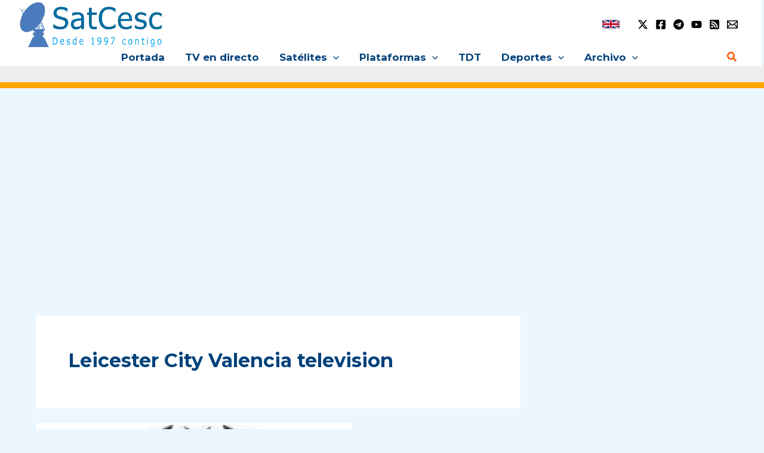

--- FILE ---
content_type: text/html; charset=utf-8
request_url: https://www.google.com/recaptcha/api2/aframe
body_size: 267
content:
<!DOCTYPE HTML><html><head><meta http-equiv="content-type" content="text/html; charset=UTF-8"></head><body><script nonce="rpatFFU_JnEwVHcMT8m9WA">/** Anti-fraud and anti-abuse applications only. See google.com/recaptcha */ try{var clients={'sodar':'https://pagead2.googlesyndication.com/pagead/sodar?'};window.addEventListener("message",function(a){try{if(a.source===window.parent){var b=JSON.parse(a.data);var c=clients[b['id']];if(c){var d=document.createElement('img');d.src=c+b['params']+'&rc='+(localStorage.getItem("rc::a")?sessionStorage.getItem("rc::b"):"");window.document.body.appendChild(d);sessionStorage.setItem("rc::e",parseInt(sessionStorage.getItem("rc::e")||0)+1);localStorage.setItem("rc::h",'1769293919005');}}}catch(b){}});window.parent.postMessage("_grecaptcha_ready", "*");}catch(b){}</script></body></html>

--- FILE ---
content_type: application/javascript; charset=utf-8
request_url: https://fundingchoicesmessages.google.com/f/AGSKWxWGpD1O8Pv6fSK00GmrHJ--YLh3cgcvv6AYvD7xxpWjHhdjLEJFNcOFHqUfHePYnF_hv4E7cV9IdX11Gkp-KZwD3B0AMZqjtbTHBBzUozUuvHsFyelbwpm9_TJnowultZGc9vWHugkPkQDMAdrSAoLrP3wl1vuvQ5alLH00RmHDx6TtD6ZUMUGB9UCw/_/sponsoredlinks./msn-exo-/adv/interstitial._ad_right_/popundr.
body_size: -1288
content:
window['76d423ea-1190-4ae6-af09-8062ee128685'] = true;